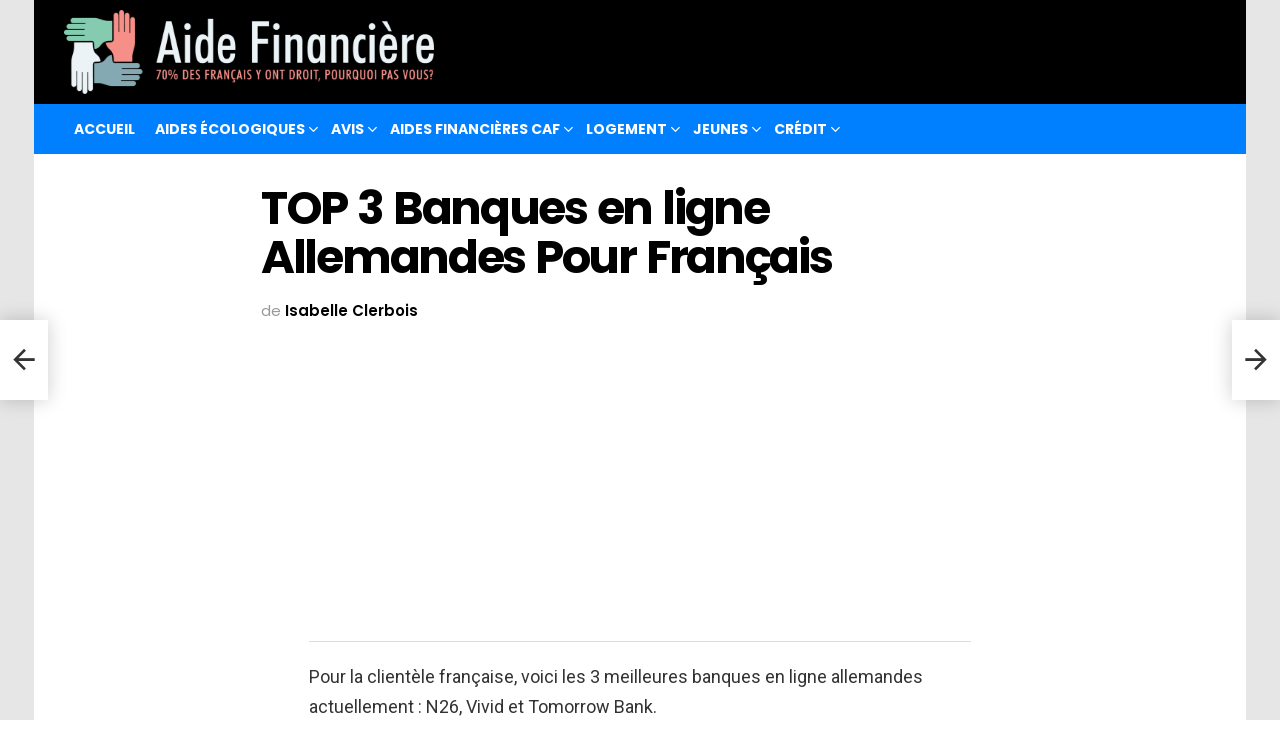

--- FILE ---
content_type: text/html; charset=UTF-8
request_url: https://aide-financiere.net/banque-allemande-francais/
body_size: 14798
content:
<!DOCTYPE html> <!--[if IE 8]><html class="no-js g1-off-outside lt-ie10 lt-ie9" id="ie8" dir="ltr" lang="fr-FR" prefix="og: https://ogp.me/ns#"><![endif]--> <!--[if IE 9]><html class="no-js g1-off-outside lt-ie10" id="ie9" dir="ltr" lang="fr-FR" prefix="og: https://ogp.me/ns#"><![endif]--> <!--[if !IE]><!--><html class="no-js g1-off-outside" dir="ltr" lang="fr-FR" prefix="og: https://ogp.me/ns#"><!--<![endif]--><head><meta charset="UTF-8"/><link rel="profile" href="http://gmpg.org/xfn/11"/><link rel="pingback" href="https://aide-financiere.net/xmlrpc.php"/><link media="all" href="https://aide-financiere.net/wp-content/cache/autoptimize/css/autoptimize_cd42863c6a72337daf12e2c59ae4a5c7.css" rel="stylesheet"><title>TOP 3 Banques en ligne Allemandes Pour Français | Aide Financière</title><meta name="description" content="Pour la clientèle française, voici les 3 meilleures banques en ligne allemandes actuellement : N26, Vivid et Tomorrow Bank. 1️⃣ N26 N26 est la néobanque « en vogue » en France et en Europe en général, surtout auprès de la jeune clientèle. Cette banque en ligne propose des solutions bancaires efficaces. Les services ➡ Néobanque 100 %" /><meta name="robots" content="max-snippet:-1, max-image-preview:large, max-video-preview:-1" /><link rel="canonical" href="https://aide-financiere.net/banque-allemande-francais/" /><meta name="generator" content="All in One SEO (AIOSEO) 4.6.7.1" /> <script src="https://storage.googleapis.com/heyflow-eu-static/widget/v1-6-9/index.min.js"></script> <meta property="og:locale" content="fr_FR" /><meta property="og:site_name" content="Aide Financière | Le guide des aides financières en France" /><meta property="og:type" content="article" /><meta property="og:title" content="TOP 3 Banques en ligne Allemandes Pour Français | Aide Financière" /><meta property="og:description" content="Pour la clientèle française, voici les 3 meilleures banques en ligne allemandes actuellement : N26, Vivid et Tomorrow Bank. 1️⃣ N26 N26 est la néobanque « en vogue » en France et en Europe en général, surtout auprès de la jeune clientèle. Cette banque en ligne propose des solutions bancaires efficaces. Les services ➡ Néobanque 100 %" /><meta property="og:url" content="https://aide-financiere.net/banque-allemande-francais/" /><meta property="article:published_time" content="2021-05-03T13:24:28+00:00" /><meta property="article:modified_time" content="2022-03-21T16:40:45+00:00" /><meta name="twitter:card" content="summary" /><meta name="twitter:title" content="TOP 3 Banques en ligne Allemandes Pour Français | Aide Financière" /><meta name="twitter:description" content="Pour la clientèle française, voici les 3 meilleures banques en ligne allemandes actuellement : N26, Vivid et Tomorrow Bank. 1️⃣ N26 N26 est la néobanque « en vogue » en France et en Europe en général, surtout auprès de la jeune clientèle. Cette banque en ligne propose des solutions bancaires efficaces. Les services ➡ Néobanque 100 %" /> <script type="application/ld+json" class="aioseo-schema">{"@context":"https:\/\/schema.org","@graph":[{"@type":"Article","@id":"https:\/\/aide-financiere.net\/banque-allemande-francais\/#article","name":"TOP 3 Banques en ligne Allemandes Pour Fran\u00e7ais | Aide Financi\u00e8re","headline":"TOP 3 Banques en ligne Allemandes Pour Fran\u00e7ais","author":{"@id":"https:\/\/aide-financiere.net\/author\/isabelle-clerbois\/#author"},"publisher":{"@id":"https:\/\/aide-financiere.net\/#organization"},"image":{"@type":"ImageObject","url":"https:\/\/aide-financiere.net\/wp-content\/uploads\/2021\/02\/pocket-vivid.png","width":433,"height":576},"datePublished":"2021-05-03T14:24:28+01:00","dateModified":"2022-03-21T17:40:45+01:00","inLanguage":"fr-FR","mainEntityOfPage":{"@id":"https:\/\/aide-financiere.net\/banque-allemande-francais\/#webpage"},"isPartOf":{"@id":"https:\/\/aide-financiere.net\/banque-allemande-francais\/#webpage"},"articleSection":"Avis sur les banques"},{"@type":"BreadcrumbList","@id":"https:\/\/aide-financiere.net\/banque-allemande-francais\/#breadcrumblist","itemListElement":[{"@type":"ListItem","@id":"https:\/\/aide-financiere.net\/#listItem","position":1,"name":"Domicile","item":"https:\/\/aide-financiere.net\/","nextItem":"https:\/\/aide-financiere.net\/banque-allemande-francais\/#listItem"},{"@type":"ListItem","@id":"https:\/\/aide-financiere.net\/banque-allemande-francais\/#listItem","position":2,"name":"TOP 3 Banques en ligne Allemandes Pour Fran\u00e7ais","previousItem":"https:\/\/aide-financiere.net\/#listItem"}]},{"@type":"Organization","@id":"https:\/\/aide-financiere.net\/#organization","name":"Aide Financi\u00e8re","description":"Le guide des aides financi\u00e8res en France","url":"https:\/\/aide-financiere.net\/"},{"@type":"Person","@id":"https:\/\/aide-financiere.net\/author\/isabelle-clerbois\/#author","url":"https:\/\/aide-financiere.net\/author\/isabelle-clerbois\/","name":"Isabelle Clerbois","image":{"@type":"ImageObject","@id":"https:\/\/aide-financiere.net\/banque-allemande-francais\/#authorImage","url":"https:\/\/secure.gravatar.com\/avatar\/5e1b0a31128de9fd7233e7c51f69e960?s=96&d=mm&r=g","width":96,"height":96,"caption":"Isabelle Clerbois"}},{"@type":"WebPage","@id":"https:\/\/aide-financiere.net\/banque-allemande-francais\/#webpage","url":"https:\/\/aide-financiere.net\/banque-allemande-francais\/","name":"TOP 3 Banques en ligne Allemandes Pour Fran\u00e7ais | Aide Financi\u00e8re","description":"Pour la client\u00e8le fran\u00e7aise, voici les 3 meilleures banques en ligne allemandes actuellement : N26, Vivid et Tomorrow Bank. 1\ufe0f\u20e3 N26 N26 est la n\u00e9obanque \u00ab en vogue \u00bb en France et en Europe en g\u00e9n\u00e9ral, surtout aupr\u00e8s de la jeune client\u00e8le. Cette banque en ligne propose des solutions bancaires efficaces. Les services \u27a1 N\u00e9obanque 100 %","inLanguage":"fr-FR","isPartOf":{"@id":"https:\/\/aide-financiere.net\/#website"},"breadcrumb":{"@id":"https:\/\/aide-financiere.net\/banque-allemande-francais\/#breadcrumblist"},"author":{"@id":"https:\/\/aide-financiere.net\/author\/isabelle-clerbois\/#author"},"creator":{"@id":"https:\/\/aide-financiere.net\/author\/isabelle-clerbois\/#author"},"image":{"@type":"ImageObject","url":"https:\/\/aide-financiere.net\/wp-content\/uploads\/2021\/02\/pocket-vivid.png","@id":"https:\/\/aide-financiere.net\/banque-allemande-francais\/#mainImage","width":433,"height":576},"primaryImageOfPage":{"@id":"https:\/\/aide-financiere.net\/banque-allemande-francais\/#mainImage"},"datePublished":"2021-05-03T14:24:28+01:00","dateModified":"2022-03-21T17:40:45+01:00"},{"@type":"WebSite","@id":"https:\/\/aide-financiere.net\/#website","url":"https:\/\/aide-financiere.net\/","name":"Aide Financi\u00e8re","description":"Le guide des aides financi\u00e8res en France","inLanguage":"fr-FR","publisher":{"@id":"https:\/\/aide-financiere.net\/#organization"}}]}</script> <meta name="viewport" content="initial-scale=1.0, minimum-scale=1.0, height=device-height, width=device-width" /><link rel='dns-prefetch' href='//fonts.googleapis.com' /><link rel='preconnect' href='https://fonts.gstatic.com' /><link rel="alternate" type="application/rss+xml" title="Aide Financière &raquo; Flux" href="https://aide-financiere.net/feed/" /><link rel="alternate" type="application/rss+xml" title="Aide Financière &raquo; Flux des commentaires" href="https://aide-financiere.net/comments/feed/" /><link rel='stylesheet' id='bimber-google-fonts-css' href='//fonts.googleapis.com/css?family=Roboto%3A400%2C300%2C500%2C600%2C700%2C900%7CPoppins%3A400%2C300%2C500%2C600%2C700&#038;subset=latin%2Clatin-ext&#038;display=swap&#038;ver=9.1' type='text/css' media='all' /><link rel='stylesheet' id='bimber-dynamic-style-css' href='https://aide-financiere.net/wp-content/cache/autoptimize/css/autoptimize_single_66b51ccccd4e994af9847beb1fcef7d2.css' type='text/css' media='all' /> <script type="text/javascript" src="https://aide-financiere.net/wp-includes/js/jquery/jquery.min.js" id="jquery-core-js"></script> <link rel="https://api.w.org/" href="https://aide-financiere.net/wp-json/" /><link rel="alternate" title="JSON" type="application/json" href="https://aide-financiere.net/wp-json/wp/v2/posts/3262" /><link rel="EditURI" type="application/rsd+xml" title="RSD" href="https://aide-financiere.net/xmlrpc.php?rsd" /><link rel='shortlink' href='https://aide-financiere.net/?p=3262' /><link rel="alternate" title="oEmbed (JSON)" type="application/json+oembed" href="https://aide-financiere.net/wp-json/oembed/1.0/embed?url=https%3A%2F%2Faide-financiere.net%2Fbanque-allemande-francais%2F" /><link rel="alternate" title="oEmbed (XML)" type="text/xml+oembed" href="https://aide-financiere.net/wp-json/oembed/1.0/embed?url=https%3A%2F%2Faide-financiere.net%2Fbanque-allemande-francais%2F&#038;format=xml" /><meta name="verification" content="c02c36e059e95e237fadbc9d0c706687" /><meta name="97acb4269a8a4b9" content="d44070250646446a40659d3878740a21" /><link rel="icon" href="https://aide-financiere.net/wp-content/uploads/2018/12/favicon-32x32-1.png" sizes="32x32" /><link rel="icon" href="https://aide-financiere.net/wp-content/uploads/2018/12/favicon-32x32-1.png" sizes="192x192" /><link rel="apple-touch-icon" href="https://aide-financiere.net/wp-content/uploads/2018/12/favicon-32x32-1.png" /><meta name="msapplication-TileImage" content="https://aide-financiere.net/wp-content/uploads/2018/12/favicon-32x32-1.png" /> <script>if("undefined"!=typeof localStorage){var nsfwItemId=document.getElementsByName("g1:nsfw-item-id");nsfwItemId=nsfwItemId.length>0?nsfwItemId[0].getAttribute("content"):"g1_nsfw_off",window.g1SwitchNSFW=function(e){e?(localStorage.setItem(nsfwItemId,1),document.documentElement.classList.add("g1-nsfw-off")):(localStorage.removeItem(nsfwItemId),document.documentElement.classList.remove("g1-nsfw-off"))};try{var nsfwmode=localStorage.getItem(nsfwItemId);window.g1SwitchNSFW(nsfwmode)}catch(e){}}</script> <script src="https://aide-financiere.net/wp-content/cache/autoptimize/js/autoptimize_865f527cad6e354b8df4dede949e83fc.js"></script></head><body class="post-template-default single single-post postid-3262 single-format-standard wp-embed-responsive symple-shortcodes  symple-shortcodes-responsive g1-layout-boxed g1-hoverable g1-has-mobile-logo g1-sidebar-normal" itemscope="" itemtype="http://schema.org/WebPage" ><div class="g1-body-inner"><div id="page"><div class="g1-row g1-row-layout-page g1-hb-row g1-hb-row-normal g1-hb-row-b g1-hb-row-1 g1-hb-boxed g1-hb-sticky-off g1-hb-shadow-off"><div class="g1-row-inner"><div class="g1-column g1-dropable"><div class="g1-bin-1 g1-bin-grow-off"><div class="g1-bin g1-bin-align-left"><div class="g1-id g1-id-desktop"><p class="g1-mega g1-mega-1st site-title"> <a class="g1-logo-wrapper"
 href="https://aide-financiere.net/" rel="home"> <picture class="g1-logo g1-logo-default"> <source media="(min-width: 1025px)" srcset="https://aide-financiere.net/wp-content/uploads/2015/03/logo.png 2x,https://aide-financiere.net/wp-content/uploads/2015/03/logo.png 1x"> <source media="(max-width: 1024px)" srcset="data:image/svg+xml,%3Csvg%20xmlns%3D%27http%3A%2F%2Fwww.w3.org%2F2000%2Fsvg%27%20viewBox%3D%270%200%20370%2080%27%2F%3E"> <img
 src="https://aide-financiere.net/wp-content/uploads/2015/03/logo.png"
 width="370"
 height="80"
 alt="Aide Financière" /> </picture> </a></p></div></div></div><div class="g1-bin-2 g1-bin-grow-off"><div class="g1-bin g1-bin-align-center"></div></div><div class="g1-bin-3 g1-bin-grow-off"><div class="g1-bin g1-bin-align-right"></div></div></div></div><div class="g1-row-background"></div></div><div class="g1-sticky-top-wrapper g1-hb-row-2"><div class="g1-row g1-row-layout-page g1-hb-row g1-hb-row-normal g1-hb-row-c g1-hb-row-2 g1-hb-boxed g1-hb-sticky-on g1-hb-shadow-off"><div class="g1-row-inner"><div class="g1-column g1-dropable"><div class="g1-bin-1 g1-bin-grow-off"><div class="g1-bin g1-bin-align-left"><nav id="g1-primary-nav" class="g1-primary-nav"><ul id="g1-primary-nav-menu" class="g1-primary-nav-menu g1-menu-h"><li id="menu-item-1089" class="menu-item menu-item-type-custom menu-item-object-custom menu-item-home menu-item-g1-standard menu-item-1089"><a href="https://aide-financiere.net/">Accueil</a></li><li id="menu-item-3371" class="menu-item menu-item-type-custom menu-item-object-custom menu-item-has-children menu-item-g1-standard menu-item-3371"><a href="#">Aides écologiques</a><ul class="sub-menu"><li id="menu-item-3373" class="menu-item menu-item-type-post_type menu-item-object-post menu-item-3373"><a href="https://aide-financiere.net/aide-achat-velo-electrique/">Aide à l&rsquo;achat d&rsquo;un vélo électrique</a></li><li id="menu-item-3372" class="menu-item menu-item-type-post_type menu-item-object-post menu-item-3372"><a href="https://aide-financiere.net/aide-achat-scooter-electrique/">Aide à l&rsquo;achat d&rsquo;un scooter électrique</a></li></ul></li><li id="menu-item-2935" class="menu-item menu-item-type-custom menu-item-object-custom menu-item-has-children menu-item-g1-standard menu-item-2935"><a href="#">Avis</a><ul class="sub-menu"><li id="menu-item-2938" class="menu-item menu-item-type-post_type menu-item-object-post menu-item-2938"><a href="https://aide-financiere.net/avis-floa-bank/">FLOA Bank</a></li><li id="menu-item-2940" class="menu-item menu-item-type-post_type menu-item-object-post menu-item-2940"><a href="https://aide-financiere.net/avis-carte-zero-gold-mastercard/">Carte Zéro</a></li><li id="menu-item-2939" class="menu-item menu-item-type-post_type menu-item-object-post menu-item-2939"><a href="https://aide-financiere.net/avis-cashper/">Cashper</a></li><li id="menu-item-2941" class="menu-item menu-item-type-post_type menu-item-object-post menu-item-2941"><a href="https://aide-financiere.net/avis-sogexia/">Sogexia</a></li><li id="menu-item-2936" class="menu-item menu-item-type-post_type menu-item-object-post menu-item-2936"><a href="https://aide-financiere.net/avis-nickel/">Nickel</a></li><li id="menu-item-2937" class="menu-item menu-item-type-post_type menu-item-object-post menu-item-2937"><a href="https://aide-financiere.net/avis-anytime/">Anytime</a></li></ul></li><li id="menu-item-2466" class="menu-item menu-item-type-custom menu-item-object-custom menu-item-has-children menu-item-g1-mega menu-item-2466"><a href="#">Aides Financières CAF</a><div class="sub-menu-wrapper"><ul class="sub-menu"><li id="menu-item-1040" class="menu-item menu-item-type-post_type menu-item-object-post menu-item-1040"><a href="https://aide-financiere.net/aide-obseques-enterrement/">Aide pour les obsèques</a></li><li id="menu-item-1041" class="menu-item menu-item-type-post_type menu-item-object-post menu-item-1041"><a href="https://aide-financiere.net/aide-famille-nombreuse/">Aide pour famille nombreuse</a></li><li id="menu-item-1042" class="menu-item menu-item-type-post_type menu-item-object-post menu-item-1042"><a href="https://aide-financiere.net/aide-caf-nounou-nourrice-creche/">Aide pour une assistance maternelle</a></li><li id="menu-item-1044" class="menu-item menu-item-type-post_type menu-item-object-post menu-item-1044"><a href="https://aide-financiere.net/naissance-jumeaux-conge-prime-aide-caf/">Aide pour la naissance de jumeaux</a></li><li id="menu-item-1048" class="menu-item menu-item-type-post_type menu-item-object-post menu-item-1048"><a href="https://aide-financiere.net/aide-reparation-voiture/">Aide pour la réparation d&rsquo;une voiture</a></li><li id="menu-item-1078" class="menu-item menu-item-type-post_type menu-item-object-post menu-item-1078"><a href="https://aide-financiere.net/acheter-meubles-pret-mobilier-caf/">Prêt d&rsquo;équipement ménager et mobilier</a></li><li id="menu-item-1047" class="menu-item menu-item-type-post_type menu-item-object-post menu-item-1047"><a href="https://aide-financiere.net/pret-caf-2015/">Prêts pour la maison</a></li><li id="menu-item-1045" class="menu-item menu-item-type-post_type menu-item-object-post menu-item-1045"><a href="https://aide-financiere.net/credit-sans-cdi/">Crédits sans CDI</a></li></ul></div></li><li id="menu-item-2496" class="menu-item menu-item-type-custom menu-item-object-custom menu-item-has-children menu-item-g1-mega menu-item-2496"><a href="#">Logement</a><div class="sub-menu-wrapper"><ul class="sub-menu"><li id="menu-item-1066" class="menu-item menu-item-type-post_type menu-item-object-post menu-item-1066"><a href="https://aide-financiere.net/trouver-logement-emploi-formation/">Trouver un logement au RSA</a></li><li id="menu-item-1062" class="menu-item menu-item-type-post_type menu-item-object-post menu-item-1062"><a href="https://aide-financiere.net/comment-acheter-une-maison-sans-cdi/">Acheter une maison sans CDI</a></li><li id="menu-item-1064" class="menu-item menu-item-type-post_type menu-item-object-post menu-item-1064"><a href="https://aide-financiere.net/premier-achat-immobilier-pret-aide/">Premier achat immobilier avec un petit salaire</a></li><li id="menu-item-1065" class="menu-item menu-item-type-post_type menu-item-object-post menu-item-1065"><a href="https://aide-financiere.net/pret-installation/">Prêt installation</a></li><li id="menu-item-1068" class="menu-item menu-item-type-post_type menu-item-object-post menu-item-1068"><a href="https://aide-financiere.net/questionnaire-sante-pret-immobilier/">Questionnaire de santé pour un prêt immobilier</a></li></ul></div></li><li id="menu-item-2497" class="menu-item menu-item-type-custom menu-item-object-custom menu-item-has-children menu-item-g1-mega menu-item-2497"><a href="#">Jeunes</a><div class="sub-menu-wrapper"><ul class="sub-menu"><li id="menu-item-1071" class="menu-item menu-item-type-post_type menu-item-object-post menu-item-1071"><a href="https://aide-financiere.net/remboursement-bourse/">Remboursement Bourse 2024 (CROUS, Erasmus)</a></li><li id="menu-item-1072" class="menu-item menu-item-type-post_type menu-item-object-post menu-item-1072"><a href="https://aide-financiere.net/rsa-jeunes/">RSA Jeunes</a></li><li id="menu-item-1073" class="menu-item menu-item-type-post_type menu-item-object-post menu-item-1073"><a href="https://aide-financiere.net/aide-d-argent-pour-jeunes-chomeurs/">Aide d&rsquo;argent pour les jeunes</a></li><li id="menu-item-1074" class="menu-item menu-item-type-post_type menu-item-object-post menu-item-1074"><a href="https://aide-financiere.net/aide-financiere-jeunes/">Aide financière pour les jeunes (15-30 ans)</a></li><li id="menu-item-1075" class="menu-item menu-item-type-post_type menu-item-object-post menu-item-1075"><a href="https://aide-financiere.net/aide-achat-scooter-electrique/">Aide pour l&rsquo;achat d&rsquo;un scooter électrique</a></li><li id="menu-item-1076" class="menu-item menu-item-type-post_type menu-item-object-post menu-item-1076"><a href="https://aide-financiere.net/aide-premier-enfant/">Aide premier enfant</a></li><li id="menu-item-1077" class="menu-item menu-item-type-post_type menu-item-object-post menu-item-1077"><a href="https://aide-financiere.net/carte-solidarite-transport-2014/">Carte Solidarité Transport (RATP, SNCF)</a></li><li id="menu-item-1070" class="menu-item menu-item-type-post_type menu-item-object-post menu-item-1070"><a href="https://aide-financiere.net/passer-le-permis-gratuitement/">Passer le permis de conduire gratuitement</a></li></ul></div></li><li id="menu-item-2420" class="menu-item menu-item-type-custom menu-item-object-custom menu-item-has-children menu-item-g1-mega menu-item-2420"><a href="#">Crédit</a><div class="sub-menu-wrapper"><ul class="sub-menu"><li id="menu-item-2421" class="menu-item menu-item-type-post_type menu-item-object-post menu-item-2421"><a href="https://aide-financiere.net/credit-islamique-voiture/">Crédit Islamique Voiture</a></li><li id="menu-item-2422" class="menu-item menu-item-type-post_type menu-item-object-post menu-item-2422"><a href="https://aide-financiere.net/pret-emmaus/">Prêt Emmaüs</a></li><li id="menu-item-2423" class="menu-item menu-item-type-post_type menu-item-object-post menu-item-2423"><a href="https://aide-financiere.net/credit-immobilier-faible-revenu/">Crédit Immobilier Pour Faible Revenu</a></li><li id="menu-item-2424" class="menu-item menu-item-type-post_type menu-item-object-post menu-item-2424"><a href="https://aide-financiere.net/credit-sans-cdi/">Crédit Auto Sans CDI &#038; Leasing</a></li><li id="menu-item-2428" class="menu-item menu-item-type-post_type menu-item-object-post menu-item-2428"><a href="https://aide-financiere.net/pret-social-d-urgence/">Prêt Social d&rsquo;Urgence</a></li><li id="menu-item-2425" class="menu-item menu-item-type-post_type menu-item-object-post menu-item-2425"><a href="https://aide-financiere.net/reserve-d-argent-sans-justificatif/">Réserve d&rsquo;argent sans justificatif</a></li><li id="menu-item-2426" class="menu-item menu-item-type-post_type menu-item-object-post menu-item-2426"><a href="https://aide-financiere.net/prets-aides-etat-conventionnes-immobilier-2015-2016/">Prêt Aidé Par l&rsquo;État &#038; Crédit Conventionné Immobilier</a></li></ul></div></li></ul></nav></div></div><div class="g1-bin-2 g1-bin-grow-off"><div class="g1-bin g1-bin-align-center"></div></div><div class="g1-bin-3 g1-bin-grow-off"><div class="g1-bin g1-bin-align-right"></div></div></div></div><div class="g1-row-background"></div></div></div><div class="g1-row g1-row-layout-page g1-hb-row g1-hb-row-normal g1-hb-row-a g1-hb-row-3 g1-hb-boxed g1-hb-sticky-off g1-hb-shadow-off"><div class="g1-row-inner"><div class="g1-column g1-dropable"><div class="g1-bin-1 g1-bin-grow-off"><div class="g1-bin g1-bin-align-left"></div></div><div class="g1-bin-2 g1-bin-grow-off"><div class="g1-bin g1-bin-align-center"></div></div><div class="g1-bin-3 g1-bin-grow-off"><div class="g1-bin g1-bin-align-right"></div></div></div></div><div class="g1-row-background"></div></div><div class="g1-row g1-row-layout-page g1-hb-row g1-hb-row-mobile g1-hb-row-a g1-hb-row-1 g1-hb-boxed g1-hb-sticky-off g1-hb-shadow-off"><div class="g1-row-inner"><div class="g1-column g1-dropable"><div class="g1-bin-1 g1-bin-grow-off"><div class="g1-bin g1-bin-align-left"></div></div><div class="g1-bin-2 g1-bin-grow-on"><div class="g1-bin g1-bin-align-center"><div class="g1-id g1-id-mobile"><p class="g1-mega g1-mega-1st site-title"> <a class="g1-logo-wrapper"
 href="https://aide-financiere.net/" rel="home"> <picture class="g1-logo g1-logo-default"> <source media="(max-width: 1024px)" srcset="https://aide-financiere.net/wp-content/uploads/2015/03/logo.png 2x,https://aide-financiere.net/wp-content/uploads/2015/03/logo.png 1x"> <source media="(min-width: 1025px)" srcset="data:image/svg+xml,%3Csvg%20xmlns%3D%27http%3A%2F%2Fwww.w3.org%2F2000%2Fsvg%27%20viewBox%3D%270%200%20370%2080%27%2F%3E"> <img
 src="https://aide-financiere.net/wp-content/uploads/2015/03/logo.png"
 width="370"
 height="80"
 alt="Aide Financière" /> </picture> </a></p></div></div></div><div class="g1-bin-3 g1-bin-grow-off"><div class="g1-bin g1-bin-align-right"></div></div></div></div><div class="g1-row-background"></div></div><div class="g1-row g1-row-layout-page g1-hb-row g1-hb-row-mobile g1-hb-row-b g1-hb-row-2 g1-hb-boxed g1-hb-sticky-off g1-hb-shadow-off"><div class="g1-row-inner"><div class="g1-column g1-dropable"><div class="g1-bin-1 g1-bin-grow-off"><div class="g1-bin g1-bin-align-left"></div></div><div class="g1-bin-2 g1-bin-grow-on"><div class="g1-bin g1-bin-align-center"></div></div><div class="g1-bin-3 g1-bin-grow-off"><div class="g1-bin g1-bin-align-right"></div></div></div></div><div class="g1-row-background"></div></div><div class="g1-sticky-top-wrapper g1-hb-row-3"><div class="g1-row g1-row-layout-page g1-hb-row g1-hb-row-mobile g1-hb-row-c g1-hb-row-3 g1-hb-boxed g1-hb-sticky-on g1-hb-shadow-off"><div class="g1-row-inner"><div class="g1-column g1-dropable"><div class="g1-bin-1 g1-bin-grow-off"><div class="g1-bin g1-bin-align-left"> <a class="g1-hamburger g1-hamburger-show g1-hamburger-s  " href="#"> <span class="g1-hamburger-icon"></span> <span class="g1-hamburger-label
 ">Menu</span> </a></div></div><div class="g1-bin-2 g1-bin-grow-off"><div class="g1-bin g1-bin-align-center"></div></div><div class="g1-bin-3 g1-bin-grow-off"><div class="g1-bin g1-bin-align-right"><div class="g1-drop g1-drop-with-anim g1-drop-before g1-drop-the-search  g1-drop-s g1-drop-icon "> <a class="g1-drop-toggle" href="https://aide-financiere.net/?s="> <span class="g1-drop-toggle-icon"></span><span class="g1-drop-toggle-text">Search</span> <span class="g1-drop-toggle-arrow"></span> </a><div class="g1-drop-content"><div role="search" class="search-form-wrapper"><form method="get"
 class="g1-searchform-tpl-default g1-searchform-ajax search-form"
 action="https://aide-financiere.net/"> <label> <span class="screen-reader-text">Search for:</span> <input type="search" class="search-field"
 placeholder="Search &hellip;"
 value="" name="s"
 title="Search for:" /> </label> <button class="search-submit">Search</button></form><div class="g1-searches g1-searches-ajax"></div></div></div></div></div></div></div></div><div class="g1-row-background"></div></div></div><div class="g1-row g1-row-layout-page g1-row-wide g1-row-padding-m"><div class="g1-row-background"></div><div class="g1-row-inner"><div class="g1-column" id="primary"><div id="content" role="main"><article id="post-3262" class="entry-tpl-classic-nosidebar post-3262 post type-post status-publish format-standard has-post-thumbnail category-avis-sur-les-banques" itemscope="" itemtype="http://schema.org/Article"><div class="entry-inner"><header class="entry-header entry-header-01"><div class="entry-before-title"></div><h1 class="g1-giga g1-giga-1st entry-title" itemprop="headline">TOP 3 Banques en ligne Allemandes Pour Français</h1><p class="g1-meta g1-meta-m entry-meta entry-meta-m"> <span class="entry-byline entry-byline-m "> <span class="entry-author" itemscope="" itemprop="author" itemtype="http://schema.org/Person"> <span class="entry-meta-label">de</span> <a href="https://aide-financiere.net/author/isabelle-clerbois/" title="Posts by Isabelle Clerbois" rel="author"> <strong itemprop="name">Isabelle Clerbois</strong> </a> </span> </span> <span class="entry-stats entry-stats-m"> </span></p></header><div class="g1-content-narrow g1-typography-xl entry-content" itemprop="articleBody"><div class='code-block code-block-2' style='margin: 8px auto; text-align: center; display: block; clear: both;'> <script async src="https://pagead2.googlesyndication.com/pagead/js/adsbygoogle.js"></script>  <ins class="adsbygoogle"
 style="display:block"
 data-ad-client="ca-pub-3458633105938941"
 data-ad-slot="8205618538"
 data-ad-format="auto"
 data-full-width-responsive="true"></ins> <script>(adsbygoogle = window.adsbygoogle || []).push({});</script></div><hr /><p class="p3"><span class="s1">Pour la clientèle française, voici les 3 meilleures banques en ligne allemandes actuellement : N26, Vivid et Tomorrow Bank.</span></p><h2><span class="s2" style="color: #3366ff;">1️⃣</span><span class="s2" style="color: #3366ff;"> N26</span></h2><p><img decoding="async" class="aligncenter wp-image-2983" src="https://aide-financiere.net/wp-content/uploads/2021/01/N26.png" alt="" width="278" height="156" srcset="https://aide-financiere.net/wp-content/uploads/2021/01/N26.png 1280w, https://aide-financiere.net/wp-content/uploads/2021/01/N26-150x84.png 150w, https://aide-financiere.net/wp-content/uploads/2021/01/N26-768x432.png 768w, https://aide-financiere.net/wp-content/uploads/2021/01/N26-192x108.png 192w, https://aide-financiere.net/wp-content/uploads/2021/01/N26-384x216.png 384w, https://aide-financiere.net/wp-content/uploads/2021/01/N26-364x205.png 364w, https://aide-financiere.net/wp-content/uploads/2021/01/N26-728x409.png 728w, https://aide-financiere.net/wp-content/uploads/2021/01/N26-561x316.png 561w, https://aide-financiere.net/wp-content/uploads/2021/01/N26-1122x631.png 1122w, https://aide-financiere.net/wp-content/uploads/2021/01/N26-608x342.png 608w, https://aide-financiere.net/wp-content/uploads/2021/01/N26-758x426.png 758w, https://aide-financiere.net/wp-content/uploads/2021/01/N26-1152x648.png 1152w" sizes="(max-width: 278px) 100vw, 278px" /></p><p class="p6"><span class="s1">N26 est la néobanque « en vogue » en France et en Europe en général, surtout auprès de la jeune clientèle. Cette banque en ligne propose des solutions bancaires efficaces.</span></p><p style="text-align: center;"><a class="maxbutton-64 maxbutton maxbutton-n26" target="_blank" rel="noopener" href="https://n26-eu.c2nwa3.net/c/3016520/670568/10375"><span class='mb-text'>Ouvrir un compte gratuit ▶</span></a><hr /><h3 class="p8"><span class="s1">Les services</span></h3><p><img decoding="async" class="aligncenter size-full wp-image-3014" src="https://aide-financiere.net/wp-content/uploads/2021/02/N26-interdit-bancaire.png" alt="" width="280" height="177" srcset="https://aide-financiere.net/wp-content/uploads/2021/02/N26-interdit-bancaire.png 280w, https://aide-financiere.net/wp-content/uploads/2021/02/N26-interdit-bancaire-150x95.png 150w" sizes="(max-width: 280px) 100vw, 280px" /></p><p class="p14"><strong><span class="s1"><span class="s2"><b>➡ </b></span>Néobanque 100 % mobile</span></strong></p><p class="p15"><span class="s1">Toutes les opérations se font sur l’appli N26 à savoir : la création du compte, les changements d’options et les transactions courantes. </span></p><p class="p15"><span class="s1">Le client a une totale autonomie dans la gestion de son compte. Vous n’aurez jamais besoin de vous rendre en agence. Tout se fait depuis l’application. Par exemple, en cas de perte de votre carte, vous la bloquez par l’application et en commandez une nouvelle.</span></p><p class="p14"><strong><span class="s1"><span class="s2"><b>➡ </b></span>Conditions d’accès flexibles</span></strong></p><p class="p15"><span class="s1">La plateforme N26 est accessible à tous. Même un français résidant hors d’Allemagne peut y ouvrir un compte. Les conditions d’accès sont souples et très simples.</span></p><p class="p15"><span class="s1">Par ailleurs, il est à relever qu’un IBAN allemand est attribué à tout client français après que ce dernier a ouvert son compte N26. Cette situation peut entrainer quelques freins au niveau de l’administration française, même si cela arrive de moins en moins.</span></p><p class="p14"><span class="s1"><strong><span class="s2"><b>➡ </b></span>Gratuité de l’ouverture d’un compte bancaire</strong> </span></p><p class="p15"><span class="s1">Pour ouvrir un compte N26, vous pouvez opter pour la formule à 0 €. Il n’est pas demandé au client de fournir la provenance de ses revenus ni de faire un premier versement lors de l’inscription. </span></p><p class="p15"><span class="s1">De même, l’obtention de la carte Mastercard est gratuite. Vous la recevez par courrier postal. </span></p><p class="p14"><strong><span class="s1"><span class="s2"><b>➡</b></span> Retraits gratuits</span></strong></p><p class="p15"><span class="s1">Il n’y a pas de frais de retrait aux guichets automatiques. Vous bénéficiez d&rsquo;un nombre de retraits gratuits par mois en fonction de la formule que vous avez choisie. Après cela, vous payez 2 € par retrait.</span></p><p class="p15"><span class="s1"> La plupart des banques allemandes facturent 5 à 7 € pour utiliser le guichet automatique d’une autre banque. N26 maintient la gratuité pour toutes les banques (dans la limite du nombre de retraits autorisés gratuitement).</span></p><hr /><p><a id="750264" href="https://n26-eu.c2nwa3.net/c/3016520/750264/10375" target="_top" rel="noopener"><img fetchpriority="high" decoding="async" class="aligncenter" src="//a.impactradius-go.com/display-ad/10375-750264" alt="" width="300" height="250" border="0" /></a><img loading="lazy" decoding="async" style="position: absolute; visibility: hidden;" src="https://imp.pxf.io/i/3016520/750264/10375" width="0" height="0" border="0" /></p><hr /><div style="padding: 12px; background-color: #e9f4fc; border: 0px solid #a6d2f3;"><h3 class="p14">Avis N26</h3><p class="p15"><span class="s1">La gestion de son compte est tout à fait simple. Tout se fait depuis son mobile. Ainsi, le client est notifié en temps réel de tout ce qui se passe dans son compte : les virements entrants, sortants, paiements et autres prélèvements.</span></p><p><span class="s1">N26 est une banque mobile à 100 % qui donne la possibilité à ses clients de gérer leur argent depuis leur téléphone mobile tout en ayant en leur possession une carte de débit. N26 connait un succès fulgurant et mérité grâce à son offre compétitive et pleine d’innovation.</span></p></div><hr /><h2><span class="s2" style="color: #3366ff;">2️⃣ </span><span class="s2" style="color: #3366ff;">Vivid</span></h2><p><img loading="lazy" decoding="async" class="aligncenter size-full wp-image-3007" src="https://aide-financiere.net/wp-content/uploads/2021/01/vivid.png" alt="" width="300" height="100" srcset="https://aide-financiere.net/wp-content/uploads/2021/01/vivid.png 300w, https://aide-financiere.net/wp-content/uploads/2021/01/vivid-150x50.png 150w" sizes="(max-width: 300px) 100vw, 300px" /></p><p class="p6"><span class="s1">Vivid propose des offres gratuites et des services dignes d’intérêt. </span>Aujourd’hui, Vivid Money est considéré comme le concurrent direct de N26.</p><h3 class="p8"><span class="s1">Les services</span></h3><p class="p9"><span class="s1">Vivid Money offre une gamme variée de services à ses clients, qui vont du cashback, au paiement mobile instantané en passant par la carte gratuite et le programme Gains et Actions. Voici les 3 services ajoutés de cette banque en ligne allemande par rapport à la concurrence.</span></p><p><strong><span class="s2"><b>➡ </b></span>Les crypto</strong></p><p>Vous pouvez investir dans 10 devises différentes, directement à partir de votre appli : bitcoin, ethereum, Litecoin, Bitcoin Cash, Chainlik, Cardano, EOS, Algorand et NEM. Aucun montant minimum n&rsquo;est exigé. Vous pouvez investir à partir de 1 centime.</p><p><span class="s2"><b>➡ Le cashback</b></span></p><p class="p9"><span class="s1">Service innovant, il est principalement incarné par le système « Cashback Champion », qui permet de faire profiter aux clients jusqu’à 10 % de cashback sur leurs achats. </span></p><p class="p9"><span class="s1">Il faut cependant noter que pour avoir accès à ce gain, il faut au préalable faire au moins deux achats avec sa carte Vivid.</span></p><p class="p6"><span class="s1">Le programme Gains et Actions permet de réinvestir votre argent gagné grâce au cashback dans un placement boursier ou une action de votre choix. </span><span class="s1">Le programme Gains et Actions diffère du trading en ligne, même si l’augmentation de l’action a un impact à la hausse sur votre portefeuille. </span></p><p><span class="s2"><b>➡ Le paiement mobile rapide</b></span></p><p class="p7"><span class="s1">Appelé Vivid Pay en France, Vivid Money fait partie des toutes premières à mettre en œuvre ce service dans le pays. C’est un système qui vous permet de transférer de l’argent à n’importe qui en France ; qu’on soit ou non abonné à Vivid, un numéro de téléphone portable suffit pour réaliser des transactions.</span></p><hr /><h3 class="p8"><span class="s1">Les formules disponibles</span></h3><p><img loading="lazy" decoding="async" class="aligncenter wp-image-3031" src="https://aide-financiere.net/wp-content/uploads/2021/02/pocket-vivid.png" alt="" width="298" height="396" srcset="https://aide-financiere.net/wp-content/uploads/2021/02/pocket-vivid.png 433w, https://aide-financiere.net/wp-content/uploads/2021/02/pocket-vivid-113x150.png 113w, https://aide-financiere.net/wp-content/uploads/2021/02/pocket-vivid-364x484.png 364w" sizes="(max-width: 298px) 100vw, 298px" /></p><p class="p11"><span class="s1">Vivid Money a mis en place 2 formules :</span></p><ul class="ul1"><li class="li3"><span class="s2">Le compte Standard </span></li><li class="li11"><span class="s2">Le compte Prime</span></li></ul><p class="p12"><span class="s1">Ces comptes ont des caractéristiques communes, mais ils se démarquent des autres à travers certains détails particuliers.</span></p><p class="p13"><strong><span class="s1"><span class="s2">➡ </span>Le compte Standard à 0 € par mois</span></strong></p><p class="p3"><span class="s1">La première particularité du compte Standard de Vivid Money est la possibilité de créer un compte auquel peuvent « s’arrimer » 15 autres sous-comptes. Chaque sous-compte possède un IBAN différent.</span></p><p class="p11"><span class="s1">La deuxième spécificité est la mise à disposition d’une <b>carte métal</b>. Avec cette carte, vous pouvez effectuer des retraits sans frais jusqu’à 200 </span><span class="s2">€</span><span class="s1"> par mois. Que vous soyez dans l’Hexagone ou en dehors, les paiements se font sans frais. En outre, le compte Vivid Standard propose d’autres services : </span></p><ul class="ul1"><li class="li3"><span class="s2">Programme Champion avec ses 10 % de cashback</span></li><li class="li11"><span class="s2">10 % de remboursement sur les produits de certaines marques </span></li></ul><p class="p13"><strong><span class="s1"><span class="s2"><b>➡ </b></span>Le compte Vivid Prime à 9,90 € par mois</span></strong></p><p class="p3"><span class="s1">De même que le compte Vivid Standard, le compte Vivid Prime permet de créer 15 sous-comptes avec différentes devises. À la différence du compte standard avec ses 40 devises supportées, la formule de Vivid Prime va jusqu’à 107 devises.</span></p><p class="p3"><span class="s1"> Contrairement au compte Standard, on a la possibilité ici de retirer 1000 € par mois sans frais aux distributeurs de billets. Il est très facile de retirer ses fonds avec sa carte métal.</span></p><hr /><div style="padding: 12px; background-color: #e9f4fc; border: 0px solid #a6d2f3;"><h3>Avis Vivid</h3><p class="p6">Ces offres s’adressent aussi aux voyageurs et aux personnes qui font des transactions à l’étranger. Vous pouvez utiliser l&rsquo;application Vivid comme d<span class="s1">euxième compte bancaire, pour investir, </span><span class="s1">ou pour faire quotidiennement des économies grâce au cashback.</span></p><p>Avec la carte en métal vous pouvez gérer toutes vos dépenses. On aime le fait qu&rsquo;elle soit sécurisée et que les données personnelles ne soient pas visibles (pas de nom ni de numéro de compte sur la carte).</p><p>À lire aussi pour en savoir plus : <a href="https://aide-financiere.net/avis-vivid-money/"><strong>notre avis complet sur Vivid Money</strong></a>.</p></div><hr /><div class='code-block code-block-2' style='margin: 8px auto; text-align: center; display: block; clear: both;'> <script async src="https://pagead2.googlesyndication.com/pagead/js/adsbygoogle.js"></script>  <ins class="adsbygoogle"
 style="display:block"
 data-ad-client="ca-pub-3458633105938941"
 data-ad-slot="8205618538"
 data-ad-format="auto"
 data-full-width-responsive="true"></ins> <script>(adsbygoogle = window.adsbygoogle || []).push({});</script></div><hr /><h2><span class="s2" style="color: #3366ff;">3️⃣ Tomorrow Bank</span></h2><p><img loading="lazy" decoding="async" class="aligncenter wp-image-3273" src="https://aide-financiere.net/wp-content/uploads/2021/05/Tomorrow-Bank.png" alt="" width="389" height="131" srcset="https://aide-financiere.net/wp-content/uploads/2021/05/Tomorrow-Bank.png 540w, https://aide-financiere.net/wp-content/uploads/2021/05/Tomorrow-Bank-150x51.png 150w, https://aide-financiere.net/wp-content/uploads/2021/05/Tomorrow-Bank-364x123.png 364w" sizes="(max-width: 389px) 100vw, 389px" /></p><p class="p6"><span class="s1">Tomorrow Bank permet à ses clients de gérer leurs finances en réduisant dans le même temps leur empreinte carbone. Il a la particularité d’investir dans les initiatives de développement communautaire dans le monde entier.</span></p><p><span class="s1">Tomorrow Bank investit son capital dans des programmes environnementaux, en permettant à ses clients de réduire leur empreinte carbone lors de l’utilisation de ses produits financiers.</span></p><p class="p6"><span class="s1">Quelle que soit la plateforme utilisée (iPhone ou Android), Tomorrow Bank vous donne la possibilité d’obtenir un compte mobile avec une carte bancaire. Vous pourrez dès lors gérer toutes vos opérations à travers son application.</span></p><h3>Fonctionnement</h3><p class="p19"><span class="s1">Comment Tomorrow Bank fonctionne-t-il ? </span></p><p class="p20"><strong><span class="s1"><span class="s2"><b>➡ </b></span>L’application mobile Tomorrow</span></strong></p><p class="p6"><span class="s1">Avec son design simple, clair et efficient, il ne propose que deux onglets dont l’un met en avant les paramètres du compte et l’autre représente le tableau de bord appelé <em>Impact Board</em>.</span></p><p class="p6"><span class="s1">La partie compte comprend toutes les transactions et la situation de chaque opération bancaire. Elle permet également de suivre la préservation des forêts générée par chaque opération en temps réel. D’autre part, la banque en ligne vous fournit dans l’application un gestionnaire de budget. </span></p><p class="p6"><span class="s1">Quant à la gestion de la carte, elle est tout aussi simple. Vous pouvez aisément modifier le plafond journalier pour les dépenses en ligne, le code PIN, sans oublier les retraits et autres transactions. Le menu est assez fourni et l’on peut aussi y retrouver le blocage ou le déblocage de la carte pour éviter les transactions non autorisées. </span></p><p class="p14"><strong><span class="s1"><span class="s2"><b>➡ </b></span>Le cout d’un compte Tomorrow</span></strong></p><p><img loading="lazy" decoding="async" class="aligncenter wp-image-3274" src="https://aide-financiere.net/wp-content/uploads/2021/05/carte-tomorrow.png" alt="" width="479" height="365" srcset="https://aide-financiere.net/wp-content/uploads/2021/05/carte-tomorrow.png 2451w, https://aide-financiere.net/wp-content/uploads/2021/05/carte-tomorrow-150x114.png 150w, https://aide-financiere.net/wp-content/uploads/2021/05/carte-tomorrow-768x586.png 768w, https://aide-financiere.net/wp-content/uploads/2021/05/carte-tomorrow-1536x1171.png 1536w, https://aide-financiere.net/wp-content/uploads/2021/05/carte-tomorrow-2048x1562.png 2048w, https://aide-financiere.net/wp-content/uploads/2021/05/carte-tomorrow-561x428.png 561w, https://aide-financiere.net/wp-content/uploads/2021/05/carte-tomorrow-1122x856.png 1122w, https://aide-financiere.net/wp-content/uploads/2021/05/carte-tomorrow-364x278.png 364w, https://aide-financiere.net/wp-content/uploads/2021/05/carte-tomorrow-728x555.png 728w, https://aide-financiere.net/wp-content/uploads/2021/05/carte-tomorrow-608x464.png 608w, https://aide-financiere.net/wp-content/uploads/2021/05/carte-tomorrow-758x578.png 758w, https://aide-financiere.net/wp-content/uploads/2021/05/carte-tomorrow-1152x878.png 1152w" sizes="(max-width: 479px) 100vw, 479px" /></p><p class="p6"><span class="s1">Les frais chez Tomorrow Bank tiennent en quelques lignes : </span></p><ul class="ul1"><li class="li3"><span class="s2">2 € à payer par retrait après 3 retraits gratuits au cours d’un mois.</span></li><li class="li3"><span class="s2">10 € pour toute nouvelle carte au cas où vous perdez la vôtre, ou bien vous êtes à l’origine de son dysfonctionnement et 25 € pour une livraison rapide.</span></li><li class="li3"><span class="s2">3 € pour tout rejet lorsque votre compte n’est pas approvisionné.</span></li></ul><p class="p15"><span class="s1">Tous les autres services sont gratuits pour tous les utilisateurs de Tomorrow Bank.</span></p><p class="p6"><span class="s1">Après obtention de la première carte, son remplacement est gratuit à l’expiration. En plus, il n’existe aucuns frais sur les paiements. Pour le change entre devises, c’est le taux Visa qui est utilisé.</span></p></div></div><div class="entry-after-content g1-row g1-row-layout-page"><div class="g1-row-inner"><div class="g1-column"><meta itemprop="mainEntityOfPage" content="https://aide-financiere.net/banque-allemande-francais/"/><meta itemprop="datePublished"
 content="2021-05-03T14:24:28"/><meta itemprop="dateModified"
 content="2022-03-21T17:40:45"/> <span itemprop="publisher" itemscope itemtype="http://schema.org/Organization"><meta itemprop="name" content="Aide Financière" /><meta itemprop="url" content="https://aide-financiere.net" /> <span itemprop="logo" itemscope itemtype="http://schema.org/ImageObject"><meta itemprop="url" content="https://aide-financiere.net/wp-content/uploads/2015/03/logo.png" /> </span> </span> <span itemprop="image" itemscope itemtype="http://schema.org/ImageObject"><meta itemprop="url" content="https://aide-financiere.net/wp-content/uploads/2021/02/pocket-vivid.png" /><meta itemprop="width" content="433" /><meta itemprop="height" content="576" /> </span></div></div></div></article> <a class="g1-teaser g1-teaser-prev" href="https://aide-financiere.net/acheter-or-banque-postale/"><div class="g1-teaser-arrow"></div><article class="entry-tpl-listxxs post-3249 post type-post status-publish format-standard has-post-thumbnail category-avis-sur-les-banques"><div class="entry-featured-media " ><div class="g1-frame"><div class="g1-frame-inner"><img width="150" height="150" src="https://aide-financiere.net/wp-content/uploads/2021/04/or-banque-postale-150x150.jpeg" class="attachment-thumbnail size-thumbnail wp-post-image" alt="" decoding="async" loading="lazy" srcset="https://aide-financiere.net/wp-content/uploads/2021/04/or-banque-postale-150x150.jpeg 150w, https://aide-financiere.net/wp-content/uploads/2021/04/or-banque-postale-192x192.jpeg 192w, https://aide-financiere.net/wp-content/uploads/2021/04/or-banque-postale-384x384.jpeg 384w, https://aide-financiere.net/wp-content/uploads/2021/04/or-banque-postale-110x110.jpeg 110w, https://aide-financiere.net/wp-content/uploads/2021/04/or-banque-postale-220x220.jpeg 220w" sizes="(max-width: 150px) 100vw, 150px" /><span class="g1-frame-icon g1-frame-icon-"></span></div></div></div><header class="entry-header"><h3 class="g1-epsilon g1-epsilon-1st entry-title">Banque Postale : Acheter Des Pièces d’Or [2024]</h3></header></article> </a> <a class="g1-teaser g1-teaser-next" href="https://aide-financiere.net/avantage-fiscaux-mariage-pacs/"><div class="g1-teaser-arrow"></div><article class="entry-tpl-listxxs post-3277 post type-post status-publish format-standard has-post-thumbnail category-les-aides-specifiques"><div class="entry-featured-media " ><div class="g1-frame"><div class="g1-frame-inner"><img width="150" height="150" src="https://aide-financiere.net/wp-content/uploads/2021/05/mariage-impot-150x150.jpeg" class="attachment-thumbnail size-thumbnail wp-post-image" alt="" decoding="async" loading="lazy" srcset="https://aide-financiere.net/wp-content/uploads/2021/05/mariage-impot-150x150.jpeg 150w, https://aide-financiere.net/wp-content/uploads/2021/05/mariage-impot-192x192.jpeg 192w, https://aide-financiere.net/wp-content/uploads/2021/05/mariage-impot-384x384.jpeg 384w, https://aide-financiere.net/wp-content/uploads/2021/05/mariage-impot-110x110.jpeg 110w, https://aide-financiere.net/wp-content/uploads/2021/05/mariage-impot-220x220.jpeg 220w" sizes="(max-width: 150px) 100vw, 150px" /><span class="g1-frame-icon g1-frame-icon-"></span></div></div></div><header class="entry-header"><h3 class="g1-epsilon g1-epsilon-1st entry-title">TOP 5 Avantages Fiscaux : Mariage &#038; PACS 2024</h3></header></article> </a></div></div></div></div><div class=" g1-prefooter g1-prefooter-3cols g1-row g1-row-layout-page"><div class="g1-row-inner"><div class="g1-column g1-column-1of3"><aside id="nav_menu-24" class="widget widget_nav_menu"><header><h2 class="g1-delta g1-delta-2nd widgettitle"><span>Crédit</span></h2></header><div class="menu-credit-container"><ul id="menu-credit" class="menu"><li id="menu-item-2238" class="menu-item menu-item-type-post_type menu-item-object-post menu-item-2238"><a href="https://aide-financiere.net/pret-emmaus/">Micro crédit Emmaüs</a></li><li id="menu-item-2243" class="menu-item menu-item-type-post_type menu-item-object-post menu-item-2243"><a href="https://aide-financiere.net/pret-social-d-urgence/">Prêt social d&rsquo;urgence</a></li><li id="menu-item-2239" class="menu-item menu-item-type-post_type menu-item-object-post menu-item-2239"><a href="https://aide-financiere.net/pret-caf-2015/">Prêt installation CAF</a></li><li id="menu-item-2245" class="menu-item menu-item-type-custom menu-item-object-custom menu-item-2245"><a href="https://aide-financiere.net/acheter-meubles-pret-mobilier-caf/">Prêt pour meubler son logement</a></li><li id="menu-item-2241" class="menu-item menu-item-type-post_type menu-item-object-post menu-item-2241"><a href="https://aide-financiere.net/pole-emploi-pret-argent/">Prêt Pôle Emploi</a></li><li id="menu-item-2240" class="menu-item menu-item-type-post_type menu-item-object-post menu-item-2240"><a href="https://aide-financiere.net/prets-aides-etat-conventionnes-immobilier-2015-2016/">Prêt aidé par l&rsquo;État</a></li><li id="menu-item-2244" class="menu-item menu-item-type-post_type menu-item-object-post menu-item-2244"><a href="https://aide-financiere.net/credit-sans-cdi/">Crédit Auto sans CDI</a></li></ul></div></aside><aside id="nav_menu-25" class="widget widget_nav_menu"><header><h2 class="g1-delta g1-delta-2nd widgettitle"><span>Aide Financière</span></h2></header><div class="menu-aide-financiere-container"><ul id="menu-aide-financiere" class="menu"><li id="menu-item-2246" class="menu-item menu-item-type-custom menu-item-object-custom menu-item-2246"><a href="https://aide-financiere.net/aide-reparation-voiture/">Aide réparation voiture</a></li><li id="menu-item-2247" class="menu-item menu-item-type-custom menu-item-object-custom menu-item-2247"><a href="https://aide-financiere.net/aide-premier-enfant/">Aide 1er enfant</a></li><li id="menu-item-2249" class="menu-item menu-item-type-custom menu-item-object-custom menu-item-2249"><a href="https://aide-financiere.net/aide-mobilite-caf-pole-emploi/">Aide à la mobilité CAF</a></li><li id="menu-item-2252" class="menu-item menu-item-type-custom menu-item-object-custom menu-item-2252"><a href="https://aide-financiere.net/bons-alimentaires-ccas-croix-rouge/">Aide alimentaire CAF</a></li><li id="menu-item-2248" class="menu-item menu-item-type-custom menu-item-object-custom menu-item-2248"><a href="https://aide-financiere.net/ticket-loisirs-caf-msa/">Aide pour le sport</a></li><li id="menu-item-2251" class="menu-item menu-item-type-custom menu-item-object-custom menu-item-2251"><a href="https://aide-financiere.net/trouver-logement-emploi-formation/">Aide pour trouver un logement</a></li><li id="menu-item-2250" class="menu-item menu-item-type-custom menu-item-object-custom menu-item-2250"><a href="https://aide-financiere.net/veterinaire-gratuit-pas-cher/">Vétérinaire gratuit</a></li></ul></div></aside><aside id="text-10" class="widget widget_text"><div class="textwidget"> <script type="text/javascript">var sc_project=9787397; 
var sc_invisible=1; 
var sc_security="a650a8ae"; 
var scJsHost = (("https:" == document.location.protocol) ?
"https://secure." : "http://www.");
document.write("<sc"+"ript type='text/javascript' src='" +
scJsHost+
"statcounter.com/counter/counter.js'></"+"script>");</script> <noscript><div class="statcounter"><a title="free web stats" href="https://statcounter.com/" target="_blank" rel="noopener"><img
class="statcounter"
src="//c.statcounter.com/9787397/0/a650a8ae/1/" alt="free
web stats"></a></div></noscript></div></aside></div><div class="g1-column g1-column-1of3"><aside id="nav_menu-26" class="widget widget_nav_menu"><header><h2 class="g1-delta g1-delta-2nd widgettitle"><span>Avis d&rsquo;expert</span></h2></header><div class="menu-avis-container"><ul id="menu-avis" class="menu"><li id="menu-item-2929" class="menu-item menu-item-type-post_type menu-item-object-post menu-item-2929"><a href="https://aide-financiere.net/avis-nickel/">Nickel</a></li><li id="menu-item-2930" class="menu-item menu-item-type-post_type menu-item-object-post menu-item-2930"><a href="https://aide-financiere.net/avis-anytime/">Anytime</a></li><li id="menu-item-2931" class="menu-item menu-item-type-post_type menu-item-object-post menu-item-2931"><a href="https://aide-financiere.net/avis-floa-bank/">FLOA Bank</a></li><li id="menu-item-2932" class="menu-item menu-item-type-post_type menu-item-object-post menu-item-2932"><a href="https://aide-financiere.net/avis-cashper/">Cashper</a></li><li id="menu-item-2933" class="menu-item menu-item-type-post_type menu-item-object-post menu-item-2933"><a href="https://aide-financiere.net/avis-sogexia/">Sogexia</a></li><li id="menu-item-2934" class="menu-item menu-item-type-post_type menu-item-object-post menu-item-2934"><a href="https://aide-financiere.net/avis-cashper/">Cashper</a></li></ul></div></aside></div><div class="g1-column g1-column-1of3"><aside id="media_image-2" class="widget widget_media_image"><img width="150" height="34" src="https://aide-financiere.net/wp-content/uploads/2015/03/logo-150x34.png" class="image wp-image-535  attachment-medium size-medium" alt="" style="max-width: 100%; height: auto;" decoding="async" loading="lazy" srcset="https://aide-financiere.net/wp-content/uploads/2015/03/logo-150x34.png 150w, https://aide-financiere.net/wp-content/uploads/2015/03/logo-768x174.png 768w, https://aide-financiere.net/wp-content/uploads/2015/03/logo-608x138.png 608w, https://aide-financiere.net/wp-content/uploads/2015/03/logo-758x172.png 758w, https://aide-financiere.net/wp-content/uploads/2015/03/logo-300x68.png 300w, https://aide-financiere.net/wp-content/uploads/2015/03/logo.png 1000w" sizes="(max-width: 150px) 100vw, 150px" /></aside><aside id="nav_menu-23" class="widget widget_nav_menu"><header><h2 class="g1-delta g1-delta-2nd widgettitle"><span>Mentions légales</span></h2></header><div class="menu-mentions-legales-container"><ul id="menu-mentions-legales" class="menu"><li id="menu-item-1904" class="menu-item menu-item-type-post_type menu-item-object-page menu-item-1904"><a href="https://aide-financiere.net/mentions-legales/">Mentions légales</a></li><li id="menu-item-587" class="menu-item menu-item-type-post_type menu-item-object-page menu-item-587"><a href="https://aide-financiere.net/cookies/">Utilisation des cookies</a></li></ul></div></aside><aside id="text-11" class="widget widget_text"><div class="textwidget"><p>Un crédit vous engage et doit être remboursé. Vérifiez vos capacités de remboursement avant de vous engager.</p></div></aside></div></div><div class="g1-row-background"><div class="g1-row-background-media"></div></div></div><div class="g1-footer g1-row g1-row-layout-page"><div class="g1-row-inner"><div class="g1-column"><p class="g1-footer-text">© 2021 Aide-Financiere.net</p></div></div><div class="g1-row-background"></div></div> <a href="#page" class="g1-back-to-top">Back to Top</a></div><div class="g1-canvas-overlay"></div></div><div id="g1-breakpoint-desktop"></div><div class="g1-canvas g1-canvas-global g1-canvas-no-js"><div class="g1-canvas-inner"><div class="g1-canvas-content"> <a class="g1-canvas-toggle" href="#">Close</a><nav id="g1-canvas-primary-nav" class="g1-primary-nav"><ul id="g1-canvas-primary-nav-menu" class="g1-primary-nav-menu g1-menu-v"><li class="menu-item menu-item-type-custom menu-item-object-custom menu-item-home menu-item-1089"><a href="https://aide-financiere.net/">Accueil</a></li><li class="menu-item menu-item-type-custom menu-item-object-custom menu-item-has-children menu-item-3371"><a href="#">Aides écologiques</a><ul class="sub-menu"><li class="menu-item menu-item-type-post_type menu-item-object-post menu-item-3373"><a href="https://aide-financiere.net/aide-achat-velo-electrique/">Aide à l&rsquo;achat d&rsquo;un vélo électrique</a></li><li class="menu-item menu-item-type-post_type menu-item-object-post menu-item-3372"><a href="https://aide-financiere.net/aide-achat-scooter-electrique/">Aide à l&rsquo;achat d&rsquo;un scooter électrique</a></li></ul></li><li class="menu-item menu-item-type-custom menu-item-object-custom menu-item-has-children menu-item-2935"><a href="#">Avis</a><ul class="sub-menu"><li class="menu-item menu-item-type-post_type menu-item-object-post menu-item-2938"><a href="https://aide-financiere.net/avis-floa-bank/">FLOA Bank</a></li><li class="menu-item menu-item-type-post_type menu-item-object-post menu-item-2940"><a href="https://aide-financiere.net/avis-carte-zero-gold-mastercard/">Carte Zéro</a></li><li class="menu-item menu-item-type-post_type menu-item-object-post menu-item-2939"><a href="https://aide-financiere.net/avis-cashper/">Cashper</a></li><li class="menu-item menu-item-type-post_type menu-item-object-post menu-item-2941"><a href="https://aide-financiere.net/avis-sogexia/">Sogexia</a></li><li class="menu-item menu-item-type-post_type menu-item-object-post menu-item-2936"><a href="https://aide-financiere.net/avis-nickel/">Nickel</a></li><li class="menu-item menu-item-type-post_type menu-item-object-post menu-item-2937"><a href="https://aide-financiere.net/avis-anytime/">Anytime</a></li></ul></li><li class="menu-item menu-item-type-custom menu-item-object-custom menu-item-has-children menu-item-2466"><a href="#">Aides Financières CAF</a><ul class="sub-menu"><li class="menu-item menu-item-type-post_type menu-item-object-post menu-item-1040"><a href="https://aide-financiere.net/aide-obseques-enterrement/">Aide pour les obsèques</a></li><li class="menu-item menu-item-type-post_type menu-item-object-post menu-item-1041"><a href="https://aide-financiere.net/aide-famille-nombreuse/">Aide pour famille nombreuse</a></li><li class="menu-item menu-item-type-post_type menu-item-object-post menu-item-1042"><a href="https://aide-financiere.net/aide-caf-nounou-nourrice-creche/">Aide pour une assistance maternelle</a></li><li class="menu-item menu-item-type-post_type menu-item-object-post menu-item-1044"><a href="https://aide-financiere.net/naissance-jumeaux-conge-prime-aide-caf/">Aide pour la naissance de jumeaux</a></li><li class="menu-item menu-item-type-post_type menu-item-object-post menu-item-1048"><a href="https://aide-financiere.net/aide-reparation-voiture/">Aide pour la réparation d&rsquo;une voiture</a></li><li class="menu-item menu-item-type-post_type menu-item-object-post menu-item-1078"><a href="https://aide-financiere.net/acheter-meubles-pret-mobilier-caf/">Prêt d&rsquo;équipement ménager et mobilier</a></li><li class="menu-item menu-item-type-post_type menu-item-object-post menu-item-1047"><a href="https://aide-financiere.net/pret-caf-2015/">Prêts pour la maison</a></li><li class="menu-item menu-item-type-post_type menu-item-object-post menu-item-1045"><a href="https://aide-financiere.net/credit-sans-cdi/">Crédits sans CDI</a></li></ul></li><li class="menu-item menu-item-type-custom menu-item-object-custom menu-item-has-children menu-item-2496"><a href="#">Logement</a><ul class="sub-menu"><li class="menu-item menu-item-type-post_type menu-item-object-post menu-item-1066"><a href="https://aide-financiere.net/trouver-logement-emploi-formation/">Trouver un logement au RSA</a></li><li class="menu-item menu-item-type-post_type menu-item-object-post menu-item-1062"><a href="https://aide-financiere.net/comment-acheter-une-maison-sans-cdi/">Acheter une maison sans CDI</a></li><li class="menu-item menu-item-type-post_type menu-item-object-post menu-item-1064"><a href="https://aide-financiere.net/premier-achat-immobilier-pret-aide/">Premier achat immobilier avec un petit salaire</a></li><li class="menu-item menu-item-type-post_type menu-item-object-post menu-item-1065"><a href="https://aide-financiere.net/pret-installation/">Prêt installation</a></li><li class="menu-item menu-item-type-post_type menu-item-object-post menu-item-1068"><a href="https://aide-financiere.net/questionnaire-sante-pret-immobilier/">Questionnaire de santé pour un prêt immobilier</a></li></ul></li><li class="menu-item menu-item-type-custom menu-item-object-custom menu-item-has-children menu-item-2497"><a href="#">Jeunes</a><ul class="sub-menu"><li class="menu-item menu-item-type-post_type menu-item-object-post menu-item-1071"><a href="https://aide-financiere.net/remboursement-bourse/">Remboursement Bourse 2024 (CROUS, Erasmus)</a></li><li class="menu-item menu-item-type-post_type menu-item-object-post menu-item-1072"><a href="https://aide-financiere.net/rsa-jeunes/">RSA Jeunes</a></li><li class="menu-item menu-item-type-post_type menu-item-object-post menu-item-1073"><a href="https://aide-financiere.net/aide-d-argent-pour-jeunes-chomeurs/">Aide d&rsquo;argent pour les jeunes</a></li><li class="menu-item menu-item-type-post_type menu-item-object-post menu-item-1074"><a href="https://aide-financiere.net/aide-financiere-jeunes/">Aide financière pour les jeunes (15-30 ans)</a></li><li class="menu-item menu-item-type-post_type menu-item-object-post menu-item-1075"><a href="https://aide-financiere.net/aide-achat-scooter-electrique/">Aide pour l&rsquo;achat d&rsquo;un scooter électrique</a></li><li class="menu-item menu-item-type-post_type menu-item-object-post menu-item-1076"><a href="https://aide-financiere.net/aide-premier-enfant/">Aide premier enfant</a></li><li class="menu-item menu-item-type-post_type menu-item-object-post menu-item-1077"><a href="https://aide-financiere.net/carte-solidarite-transport-2014/">Carte Solidarité Transport (RATP, SNCF)</a></li><li class="menu-item menu-item-type-post_type menu-item-object-post menu-item-1070"><a href="https://aide-financiere.net/passer-le-permis-gratuitement/">Passer le permis de conduire gratuitement</a></li></ul></li><li class="menu-item menu-item-type-custom menu-item-object-custom menu-item-has-children menu-item-2420"><a href="#">Crédit</a><ul class="sub-menu"><li class="menu-item menu-item-type-post_type menu-item-object-post menu-item-2421"><a href="https://aide-financiere.net/credit-islamique-voiture/">Crédit Islamique Voiture</a></li><li class="menu-item menu-item-type-post_type menu-item-object-post menu-item-2422"><a href="https://aide-financiere.net/pret-emmaus/">Prêt Emmaüs</a></li><li class="menu-item menu-item-type-post_type menu-item-object-post menu-item-2423"><a href="https://aide-financiere.net/credit-immobilier-faible-revenu/">Crédit Immobilier Pour Faible Revenu</a></li><li class="menu-item menu-item-type-post_type menu-item-object-post menu-item-2424"><a href="https://aide-financiere.net/credit-sans-cdi/">Crédit Auto Sans CDI &#038; Leasing</a></li><li class="menu-item menu-item-type-post_type menu-item-object-post menu-item-2428"><a href="https://aide-financiere.net/pret-social-d-urgence/">Prêt Social d&rsquo;Urgence</a></li><li class="menu-item menu-item-type-post_type menu-item-object-post menu-item-2425"><a href="https://aide-financiere.net/reserve-d-argent-sans-justificatif/">Réserve d&rsquo;argent sans justificatif</a></li><li class="menu-item menu-item-type-post_type menu-item-object-post menu-item-2426"><a href="https://aide-financiere.net/prets-aides-etat-conventionnes-immobilier-2015-2016/">Prêt Aidé Par l&rsquo;État &#038; Crédit Conventionné Immobilier</a></li></ul></li></ul></nav></div><div class="g1-canvas-background"></div></div></div> <!--noptimize--><!--email_off--><style type='text/css'>.maxbutton-64.maxbutton.maxbutton-n26{position:relative !important;text-decoration:none !important;display:inline-block !important;vertical-align:middle !important;width:330px !important;height:60px !important;border:2px solid #0278f7 !important;border-radius:4px 4px 4px 4px !important;background:#0278f7 !important;-pie-background:linear-gradient(#0278f7 45%, #0278f7) !important;background:-webkit-gradient(linear, left top, left bottom, color-stop(45%, #0278f7), color-stop(1, #0278f7)) !important;background:-moz-linear-gradient(#0278f7 45%, #0278f7) !important;background:-o-linear-gradient(#0278f7 45%, #0278f7) !important;background:linear-gradient(#0278f7 45%, #0278f7) !important;box-shadow:0px 0px 2px 0px #333333 !important}.maxbutton-64.maxbutton.maxbutton-n26:hover{border-color:#0278f7 !important;background:white !important;-pie-background:linear-gradient(white 45%, white) !important;background:-webkit-gradient(linear, left top, left bottom, color-stop(45%, white), color-stop(1, white)) !important;background:-moz-linear-gradient(white 45%, white) !important;background:-o-linear-gradient(white 45%, white) !important;background:linear-gradient(white 45%, white) !important;box-shadow:0px 0px 2px 0px #333333 !important}.maxbutton-64.maxbutton.maxbutton-n26 .mb-text{color:#ffffff !important;font-size:23px !important;text-align:center !important;font-style:normal !important;font-weight:bold !important;line-height:1em !important;box-sizing:border-box !important;display:block !important;background-color:unset !important;padding:18px 0px 0px 0px !important;text-shadow:0px 0px 0px #0278f7 !important}.maxbutton-64.maxbutton.maxbutton-n26:hover .mb-text{color:#0278f7 !important;text-shadow:0px 0px 0px #333333 !important}@media only screen and (min-width:0px) and (max-width:480px){.maxbutton-64.maxbutton.maxbutton-n26{width:90% !important}.maxbutton-64.maxbutton.maxbutton-n26 .mb-text{font-size:18px !important}}
</style><!--/email_off--><!--/noptimize--> <script type="text/javascript" id="bimber-global-js-extra">var bimber_front_config = {"debug_mode":"","ajax_url":"https:\/\/aide-financiere.net\/wp-admin\/admin-ajax.php","timeago":"on","sharebar":"off","i18n":{"menu":{"go_to":"Go to"},"newsletter":{"subscribe_mail_subject_tpl":"Check out this great article: %subject%"},"bp_profile_nav":{"more_link":"More"}},"comment_types":["wp"],"auto_load_limit":"0","auto_play_videos":"","use_gif_player":"1","setTargetBlank":"1","useWaypoints":"1","stack":"original"};</script> <script type="text/javascript" src="https://aide-financiere.net/wp-includes/js/dist/dom-ready.min.js" id="wp-dom-ready-js"></script> <script type="text/javascript" src="https://aide-financiere.net/wp-includes/js/dist/hooks.min.js" id="wp-hooks-js"></script> <script type="text/javascript" src="https://aide-financiere.net/wp-includes/js/dist/i18n.min.js" id="wp-i18n-js"></script> <script type="text/javascript" id="wp-i18n-js-after">wp.i18n.setLocaleData( { 'text direction\u0004ltr': [ 'ltr' ] } );</script> <script type="text/javascript" id="wp-a11y-js-translations">( function( domain, translations ) {
	var localeData = translations.locale_data[ domain ] || translations.locale_data.messages;
	localeData[""].domain = domain;
	wp.i18n.setLocaleData( localeData, domain );
} )( "default", {"translation-revision-date":"2025-10-01 05:31:01+0000","generator":"GlotPress\/4.0.1","domain":"messages","locale_data":{"messages":{"":{"domain":"messages","plural-forms":"nplurals=2; plural=n > 1;","lang":"fr"},"Notifications":["Notifications"]}},"comment":{"reference":"wp-includes\/js\/dist\/a11y.js"}} );</script> <script type="text/javascript" src="https://aide-financiere.net/wp-includes/js/dist/a11y.min.js" id="wp-a11y-js"></script> </body></html>

--- FILE ---
content_type: text/html; charset=utf-8
request_url: https://www.google.com/recaptcha/api2/aframe
body_size: 267
content:
<!DOCTYPE HTML><html><head><meta http-equiv="content-type" content="text/html; charset=UTF-8"></head><body><script nonce="7MRS85KDprbnMIWmZ8dRFg">/** Anti-fraud and anti-abuse applications only. See google.com/recaptcha */ try{var clients={'sodar':'https://pagead2.googlesyndication.com/pagead/sodar?'};window.addEventListener("message",function(a){try{if(a.source===window.parent){var b=JSON.parse(a.data);var c=clients[b['id']];if(c){var d=document.createElement('img');d.src=c+b['params']+'&rc='+(localStorage.getItem("rc::a")?sessionStorage.getItem("rc::b"):"");window.document.body.appendChild(d);sessionStorage.setItem("rc::e",parseInt(sessionStorage.getItem("rc::e")||0)+1);localStorage.setItem("rc::h",'1769397762572');}}}catch(b){}});window.parent.postMessage("_grecaptcha_ready", "*");}catch(b){}</script></body></html>